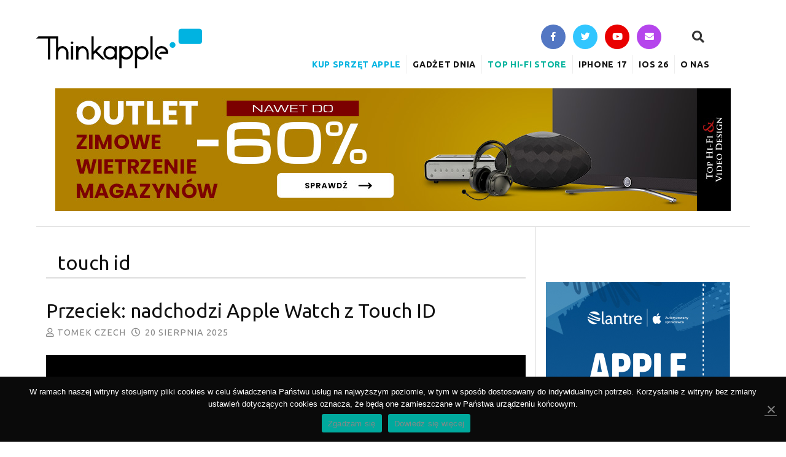

--- FILE ---
content_type: text/html; charset=UTF-8
request_url: https://thinkapple.pl/tag/touch-id/
body_size: 12081
content:
<!DOCTYPE html PUBLIC "-//W3C//DTD XHTML 1.0 Strict//EN" "http://www.w3.org/TR/xhtml1/DTD/xhtml1-strict.dtd">
<html xmlns="http://www.w3.org/1999/xhtml" lang="pl-PL">
<head profile="http://gmpg.org/xfn/11">
<meta http-equiv="Content-Type" content="text/html; charset=UTF-8" />
<title>touch id | ThinkApple</title>
<meta name="robots" content="noodp, noydir" />
<link rel="stylesheet" href="https://thinkapple.pl/wp-content/themes/thesis_181_ta/style.css" type="text/css" media="screen, projection" />
<link rel="stylesheet" href="https://thinkapple.pl/wp-content/themes/thesis_181_ta/custom/layout.css" type="text/css" media="screen, projection" />
<!--[if lte IE 8]><link rel="stylesheet" href="https://thinkapple.pl/wp-content/themes/thesis_181_ta/lib/css/ie.css" type="text/css" media="screen, projection" /><![endif]-->
<link rel="stylesheet" href="https://thinkapple.pl/wp-content/themes/thesis_181_ta/custom/custom.css" type="text/css" media="screen, projection" />
<link rel="stylesheet" href="https://thinkapple.pl/wp-content/themes/thesis_181_ta/lib/css/fontawesome-all.css" type="text/css" media="screen, projection" />
<link rel="shortcut icon" href="https://thinkapple.pl/wp-content/uploads/2013/01/thinkapple_favicon.png" />
<link rel="canonical" href="https://thinkapple.pl/tag/touch-id/" />
<link rel="alternate" type="application/rss+xml" title="ThinkApple RSS Feed" href="https://thinkapple.pl/feed/" />
<link rel="pingback" href="https://thinkapple.pl/xmlrpc.php" />
<link rel="EditURI" type="application/rsd+xml" title="RSD" href="https://thinkapple.pl/xmlrpc.php?rsd" />
<!-- convertiser-verification: 9c108580b7c26a175b0b19e574e60f64a49fda91 -->

<script src='https://www.google.com/recaptcha/api.js'></script>

<script>


$('.btn-search').click(function(){
  $('.searchbar').toggleClass('clicked');

  
  if($('.searchbar').hasClass('clicked')){
    $('.btn-extended').focus();
  }
  
});</script>

<!-- This site is optimized with the Yoast SEO plugin v12.2 - https://yoast.com/wordpress/plugins/seo/ -->
<meta name="robots" content="max-snippet:-1, max-image-preview:large, max-video-preview:-1"/>
<link rel="canonical" href="https://thinkapple.pl/tag/touch-id/" />
<link rel="next" href="https://thinkapple.pl/tag/touch-id/page/2/" />
<meta property="og:locale" content="pl_PL" />
<meta property="og:type" content="object" />
<meta property="og:title" content="touch id Archives - ThinkApple" />
<meta property="og:url" content="https://thinkapple.pl/tag/touch-id/" />
<meta property="og:site_name" content="ThinkApple" />
<meta name="twitter:card" content="summary_large_image" />
<meta name="twitter:title" content="touch id Archives - ThinkApple" />
<meta name="twitter:site" content="@thinkapple_pl" />
<script type='application/ld+json' class='yoast-schema-graph yoast-schema-graph--main'>{"@context":"https://schema.org","@graph":[{"@type":"WebSite","@id":"https://thinkapple.pl/#website","url":"https://thinkapple.pl/","name":"ThinkApple","potentialAction":{"@type":"SearchAction","target":"https://thinkapple.pl/?s={search_term_string}","query-input":"required name=search_term_string"}},{"@type":"CollectionPage","@id":"https://thinkapple.pl/tag/touch-id/#webpage","url":"https://thinkapple.pl/tag/touch-id/","inLanguage":"pl-PL","name":"touch id Archives - ThinkApple","isPartOf":{"@id":"https://thinkapple.pl/#website"}}]}</script>
<!-- / Yoast SEO plugin. -->

<link rel="amphtml" href="https://thinkapple.pl/tag/touch-id/amp/" /><meta name="generator" content="AMP for WP 1.0.72"/><link rel='dns-prefetch' href='//s.w.org' />
<link rel="alternate" type="application/rss+xml" title="ThinkApple &raquo; Kanał z wpisami otagowanymi jako touch id" href="https://thinkapple.pl/tag/touch-id/feed/" />
		<script type="text/javascript">
			window._wpemojiSettings = {"baseUrl":"https:\/\/s.w.org\/images\/core\/emoji\/11.2.0\/72x72\/","ext":".png","svgUrl":"https:\/\/s.w.org\/images\/core\/emoji\/11.2.0\/svg\/","svgExt":".svg","source":{"concatemoji":"https:\/\/thinkapple.pl\/wp-includes\/js\/wp-emoji-release.min.js?ver=5.1.19"}};
			!function(e,a,t){var n,r,o,i=a.createElement("canvas"),p=i.getContext&&i.getContext("2d");function s(e,t){var a=String.fromCharCode;p.clearRect(0,0,i.width,i.height),p.fillText(a.apply(this,e),0,0);e=i.toDataURL();return p.clearRect(0,0,i.width,i.height),p.fillText(a.apply(this,t),0,0),e===i.toDataURL()}function c(e){var t=a.createElement("script");t.src=e,t.defer=t.type="text/javascript",a.getElementsByTagName("head")[0].appendChild(t)}for(o=Array("flag","emoji"),t.supports={everything:!0,everythingExceptFlag:!0},r=0;r<o.length;r++)t.supports[o[r]]=function(e){if(!p||!p.fillText)return!1;switch(p.textBaseline="top",p.font="600 32px Arial",e){case"flag":return s([55356,56826,55356,56819],[55356,56826,8203,55356,56819])?!1:!s([55356,57332,56128,56423,56128,56418,56128,56421,56128,56430,56128,56423,56128,56447],[55356,57332,8203,56128,56423,8203,56128,56418,8203,56128,56421,8203,56128,56430,8203,56128,56423,8203,56128,56447]);case"emoji":return!s([55358,56760,9792,65039],[55358,56760,8203,9792,65039])}return!1}(o[r]),t.supports.everything=t.supports.everything&&t.supports[o[r]],"flag"!==o[r]&&(t.supports.everythingExceptFlag=t.supports.everythingExceptFlag&&t.supports[o[r]]);t.supports.everythingExceptFlag=t.supports.everythingExceptFlag&&!t.supports.flag,t.DOMReady=!1,t.readyCallback=function(){t.DOMReady=!0},t.supports.everything||(n=function(){t.readyCallback()},a.addEventListener?(a.addEventListener("DOMContentLoaded",n,!1),e.addEventListener("load",n,!1)):(e.attachEvent("onload",n),a.attachEvent("onreadystatechange",function(){"complete"===a.readyState&&t.readyCallback()})),(n=t.source||{}).concatemoji?c(n.concatemoji):n.wpemoji&&n.twemoji&&(c(n.twemoji),c(n.wpemoji)))}(window,document,window._wpemojiSettings);
		</script>
		<style type="text/css">
img.wp-smiley,
img.emoji {
	display: inline !important;
	border: none !important;
	box-shadow: none !important;
	height: 1em !important;
	width: 1em !important;
	margin: 0 .07em !important;
	vertical-align: -0.1em !important;
	background: none !important;
	padding: 0 !important;
}
</style>
	<link rel='stylesheet' id='wp-block-library-css'  href='https://thinkapple.pl/wp-includes/css/dist/block-library/style.min.css?ver=5.1.19' type='text/css' media='all' />
<link rel='stylesheet' id='cookie-notice-front-css'  href='https://thinkapple.pl/wp-content/plugins/cookie-notice/css/front.min.css?ver=5.1.19' type='text/css' media='all' />
<link rel='stylesheet' id='tablepress-default-css'  href='https://thinkapple.pl/wp-content/tablepress-combined.min.css?ver=14' type='text/css' media='all' />
<script type='text/javascript' src='https://thinkapple.pl/wp-includes/js/jquery/jquery.js?ver=1.12.4'></script>
<script type='text/javascript' src='https://thinkapple.pl/wp-includes/js/jquery/jquery-migrate.min.js?ver=1.4.1'></script>
<link rel='https://api.w.org/' href='https://thinkapple.pl/wp-json/' />

<!-- This site is using AdRotate v5.8.16 Professional to display their advertisements - https://ajdg.solutions/ -->
<!-- AdRotate CSS -->
<style type="text/css" media="screen">
	.g { margin:0px; padding:0px; overflow:hidden; line-height:1; zoom:1; }
	.g img { height:auto; }
	.g-col { position:relative; float:left; }
	.g-col:first-child { margin-left: 0; }
	.g-col:last-child { margin-right: 0; }
	.g-1 { margin:0px 0px 0px 0px; width:100%; max-width:300px; height:100%; max-height:600px; }
	.g-3 { margin:0px 0px 0px 0px; width:100%; max-width:300px; height:100%; max-height:600px; }
	.g-4 { margin:0px 0px 0px 0px; width:100%; max-width:300px; height:100%; max-height:600px; }
	.g-5 {  width:100%; max-width:600px;  height:100%; max-height:600px; margin: 0 auto; }
	.g-6 {  margin: 0 auto; }
	.g-7 {  margin: 0 auto; }
	.g-8 {  margin: 0 auto; }
	@media only screen and (max-width: 480px) {
		.g-col, .g-dyn, .g-single { width:100%; margin-left:0; margin-right:0; }
	}
</style>
<!-- /AdRotate CSS -->

<!-- Google tag (gtag.js) -->
<script async src="https://www.googletagmanager.com/gtag/js?id=G-T9PHGFW9P9"></script>
<script>
  window.dataLayer = window.dataLayer || [];
  function gtag(){dataLayer.push(arguments);}
  gtag('js', new Date());

  gtag('config', 'G-T9PHGFW9P9');
</script>      <meta name="onesignal" content="wordpress-plugin"/>
            <script>

      window.OneSignal = window.OneSignal || [];

      OneSignal.push( function() {
        OneSignal.SERVICE_WORKER_UPDATER_PATH = "OneSignalSDKUpdaterWorker.js.php";
        OneSignal.SERVICE_WORKER_PATH = "OneSignalSDKWorker.js.php";
        OneSignal.SERVICE_WORKER_PARAM = { scope: '/' };

        OneSignal.setDefaultNotificationUrl("https://thinkapple.pl");
        var oneSignal_options = {};
        window._oneSignalInitOptions = oneSignal_options;

        oneSignal_options['wordpress'] = true;
oneSignal_options['appId'] = 'fac45bcf-107b-49f9-90d9-acf094ed7c58';
oneSignal_options['welcomeNotification'] = { };
oneSignal_options['welcomeNotification']['title'] = "ThinkApple";
oneSignal_options['welcomeNotification']['message'] = "Dzięki za zapisanie się! Teraz będziesz otrzymywać najświeższe newsy w formie powiadomień!";
oneSignal_options['welcomeNotification']['url'] = "https://thinkapple.pl";
oneSignal_options['path'] = "https://thinkapple.pl/wp-content/plugins/onesignal-free-web-push-notifications/sdk_files/";
oneSignal_options['safari_web_id'] = "web.onesignal.auto.41aef4b6-51a4-4778-92bc-f3aa3e26acde";
oneSignal_options['promptOptions'] = { };
oneSignal_options['promptOptions']['actionMessage'] = 'chce pokazywać Ci powiadomienia:';
oneSignal_options['promptOptions']['exampleNotificationTitleDesktop'] = 'To jest przykładowe powiadomienie';
oneSignal_options['promptOptions']['exampleNotificationMessageDesktop'] = 'Powiadomienia będą się pojawiać na Twoim pulpicie';
oneSignal_options['promptOptions']['exampleNotificationTitleMobile'] = 'To jest przykładowe powiadomienie';
oneSignal_options['promptOptions']['exampleNotificationMessageMobile'] = 'Powiadomienia będą się pojawiać na Twoim urządzeniu';
oneSignal_options['promptOptions']['exampleNotificationCaption'] = '(możesz się wypisać kiedy chcesz)';
oneSignal_options['promptOptions']['acceptButtonText'] = 'KONTYNUUJ';
oneSignal_options['promptOptions']['cancelButtonText'] = 'NIE, DZIĘKUJĘ';
oneSignal_options['promptOptions']['siteName'] = 'https://thinkapple.pl';
oneSignal_options['promptOptions']['autoAcceptTitle'] = 'Kliknij &#039;Pozwalam&#039;';
oneSignal_options['notifyButton'] = { };
oneSignal_options['notifyButton']['enable'] = true;
oneSignal_options['notifyButton']['position'] = 'bottom-right';
oneSignal_options['notifyButton']['theme'] = 'inverse';
oneSignal_options['notifyButton']['size'] = 'large';
oneSignal_options['notifyButton']['displayPredicate'] = function() {
              return OneSignal.isPushNotificationsEnabled()
                      .then(function(isPushEnabled) {
                          return !isPushEnabled;
                      });
            };
oneSignal_options['notifyButton']['showCredit'] = false;
oneSignal_options['notifyButton']['text'] = {};
oneSignal_options['notifyButton']['text']['tip.state.unsubscribed'] = 'Zapisz się do powiadomień o nowych artykułach';
oneSignal_options['notifyButton']['text']['tip.state.subscribed'] = 'Zapisałeś się do powiadomień o nowych artykułach';
oneSignal_options['notifyButton']['text']['tip.state.blocked'] = 'Zablokowałeś powiadomienia';
oneSignal_options['notifyButton']['text']['message.action.subscribed'] = 'Dziękujemy za zapisanie się do powiadomień!';
oneSignal_options['notifyButton']['text']['message.action.resubscribed'] = 'Zapisz się do powiadomień o nowych artykułach';
oneSignal_options['notifyButton']['text']['message.action.unsubscribed'] = 'Już nie będziesz otrzymywać od nas powiadomień';
oneSignal_options['notifyButton']['text']['dialog.main.title'] = 'Zarządzaj powiadomieniami';
oneSignal_options['notifyButton']['text']['dialog.main.button.subscribe'] = 'ZAPISZ SIĘ';
oneSignal_options['notifyButton']['text']['dialog.main.button.unsubscribe'] = 'WYPISZ SIĘ';
oneSignal_options['notifyButton']['text']['dialog.blocked.title'] = 'Odblokuj powiadomienia';
oneSignal_options['notifyButton']['text']['dialog.blocked.message'] = 'Poniższe instrukcje pozwolą odblokować powiadomienia:';
oneSignal_options['notifyButton']['colors'] = {};
oneSignal_options['notifyButton']['colors']['circle.background'] = '#00b3e1';
oneSignal_options['notifyButton']['colors']['circle.foreground'] = 'white';
oneSignal_options['notifyButton']['colors']['badge.background'] = 'black';
oneSignal_options['notifyButton']['colors']['badge.foreground'] = 'white';
oneSignal_options['notifyButton']['colors']['badge.bordercolor'] = 'white';
oneSignal_options['notifyButton']['colors']['pulse.color'] = '#00b3e1';
oneSignal_options['notifyButton']['colors']['dialog.button.background'] = '#00b3e1';
oneSignal_options['notifyButton']['colors']['dialog.button.background.hovering'] = '#30bee2';
oneSignal_options['notifyButton']['colors']['dialog.button.background.active'] = '#0098bf';
oneSignal_options['notifyButton']['colors']['dialog.button.foreground'] = 'white';
                OneSignal.init(window._oneSignalInitOptions);
                      });

      function documentInitOneSignal() {
        var oneSignal_elements = document.getElementsByClassName("OneSignal-prompt");

        var oneSignalLinkClickHandler = function(event) { OneSignal.push(['registerForPushNotifications']); event.preventDefault(); };        for(var i = 0; i < oneSignal_elements.length; i++)
          oneSignal_elements[i].addEventListener('click', oneSignalLinkClickHandler, false);
      }

      if (document.readyState === 'complete') {
           documentInitOneSignal();
      }
      else {
           window.addEventListener("load", function(event){
               documentInitOneSignal();
          });
      }
    </script>
		<style type="text/css" id="wp-custom-css">
			@media(max-width: 768px){
.g{
	margin-bottom: 30px;
}
}		</style>
		<meta name="viewport" content="width=device-width, initial-scale=1.0"><link href="https://fonts.googleapis.com/css?family=Ubuntu:400,400i,700,700i" rel="stylesheet"></head>
<body data-rsssl=1 class="custom tag_touch-id">
<div id="container">
<div id="page">
	<div id="header">
		<p id='logo'><a href="https://thinkapple.pl">ThinkApple</a><div class='hamburger' id='hamb-mobile'><span></span><span></span><span></span></div></p>
<div class="menu-find-us-container"><div class="find-us-header desktop">
									<ul class="find-us-icons find-us-icons-header icon-circle list-unstyled list-inline inline">
										<li><a href="https://www.facebook.com/ThinkApplePL/" title="ThinkApple na Facbooku"><i class="fab fa-facebook-f find-us-icon fb" aria-hidden="true"></i></a></li>
                                        <li><a href="https://twitter.com/thinkapple_pl" title="ThinkApple na Twitterze"><i class="fab fa-twitter find-us-icon tt" aria-hidden="true"></i></a></li>
                                        <li><a href="https://www.youtube.com/channel/UC3HL-MzaXrqWcD6Ns3T4RyQ" title="ThinkApple na YouTube"><i class="fab fa-youtube find-us-icon yt" aria-hidden="true"></i></a></li>
                                        <li><a href="/kontakt/" title="Skontaktuj się z ThinkApple"><i class="fa fa-envelope find-us-icon ig" aria-hidden="true"></i></a></li>
                                    </ul><div class="searchbar inline">
	<form role="search" method="get" class="search-form search-form-top" action="https://thinkapple.pl/" target="_top">
			<label>
	<!--         <span class="screen-reader-text">Szukaj:</span> -->
			<i class="fa fa-search"></i>

	        <input type="search" class="btn-extended search-field"
	            placeholder="Szukaj ..."
	            value="" name="s"
	            title="Szukaj:">
	    </label>
	<!--
	    <input type="submit" class="search-submit"
	        value="Szukaj" />
	-->
	</form>
</div></div><div class="menu-menu-glowne-container"><ul id="menu-menu-glowne" class="menu"><div class="menu-find-us-container"><div class="find-us-header mobile">
									<ul class="find-us-icons find-us-icons-header icon-circle list-unstyled list-inline inline">
										<li><a href="https://www.facebook.com/ThinkApplePL/" title="ThinkApple na Facbooku"><i class="fab fa-facebook-f find-us-icon fb" aria-hidden="true"></i></a></li>
                                        <li><a href="https://twitter.com/thinkapple_pl" title="ThinkApple na Twitterze"><i class="fab fa-twitter find-us-icon tt" aria-hidden="true"></i></a></li>
                                        <li><a href="https://www.youtube.com/channel/UC3HL-MzaXrqWcD6Ns3T4RyQ" title="ThinkApple na YouTube"><i class="fab fa-youtube find-us-icon yt" aria-hidden="true"></i></a></li>
                                        <li><a href="/kontakt/" title="Skontaktuj się z ThinkApple"><i class="fa fa-envelope find-us-icon ig" aria-hidden="true"></i></a></li>
                                    </ul><div class="searchbar inline">
	<form role="search" method="get" class="search-form search-form-top" action="https://thinkapple.pl/" target="_top">
			<label>
	<!--         <span class="screen-reader-text">Szukaj:</span> -->
			<i class="fa fa-search"></i>

	        <input type="search" class="btn-extended search-field"
	            placeholder="Szukaj ..."
	            value="" name="s"
	            title="Szukaj:">
	    </label>
	<!--
	    <input type="submit" class="search-submit"
	        value="Szukaj" />
	-->
	</form>
</div></div><li id="menu-item-33522" class="menu-item menu-item-type-custom menu-item-object-custom menu-item-33522"><a href="https://www.amazon.pl/s?k=apple&#038;page=2&#038;__mk_pl_PL=%C3%85M%C3%85%C5%BD%C3%95%C3%91&#038;crid=1FLUSIZ90H8PQ&#038;qid=1662718993&#038;sprefix=apple%2Caps%2C405&#038;linkCode=ll2&#038;tag=apth-21&#038;linkId=2140cbf84962e7f1131fe5b5257c211b&#038;language=pl_PL&#038;ref_=as_li_ss_tl">Kup sprzęt Apple</a></li>
<li id="menu-item-47648" class="menu-item menu-item-type-custom menu-item-object-custom menu-item-47648"><a href="https://thinkapple.pl/tag/gadzet-dnia/">Gadżet Dnia</a></li>
<li id="menu-item-43843" class="menu-item menu-item-type-custom menu-item-object-custom menu-item-43843"><a href="https://www.tophifi.pl">Top Hi-Fi Store</a></li>
<li id="menu-item-32281" class="menu-item menu-item-type-custom menu-item-object-custom menu-item-32281"><a href="https://thinkapple.pl/tag/iphone-17/">iPhone 17</a></li>
<li id="menu-item-109918" class="menu-item menu-item-type-custom menu-item-object-custom menu-item-109918"><a href="https://thinkapple.pl/tag/ios-26/">iOS 26</a></li>
<li id="menu-item-4134" class="menu-item menu-item-type-custom menu-item-object-custom menu-item-has-children menu-item-4134"><a href="https://thinkapple.pl/o-nas/">O nas</a>
<ul class="sub-menu">
	<li id="menu-item-71976" class="menu-item menu-item-type-custom menu-item-object-custom menu-item-71976"><a href="https://thinkapple.pl/o-nas/">O ThinkApple</a></li>
	<li id="menu-item-36181" class="menu-item menu-item-type-custom menu-item-object-custom menu-item-36181"><a href="https://thinkapple.pl/kontakt/">Kontakt/Reklama</a></li>
	<li id="menu-item-36182" class="menu-item menu-item-type-post_type menu-item-object-page menu-item-36182"><a href="https://thinkapple.pl/cookies/">Polityka prywatności i cookies</a></li>
</ul>
</li>
</ul></div>
</div>
    <div class="clear"></div>

    <div id="header-banner-ad">

		            <a class="size-desktop" href="https://www.tophifi.pl/oferty-specjalne/outlet.html?utm_source=thinkapple&utm_medium=display&utm_campaign=260109-II&utm_content=baner-1100x200-zimowe-czyszczenie-magaznow&utm_term=thf" target="_blank">
                <img src="https://thinkapple.pl/wp-content/uploads/2016/09/1100x200-outlet.jpg">
            </a>
            <a class="size-mobile" href="https://www.tophifi.pl/oferty-specjalne/outlet.html?utm_source=thinkapple&utm_medium=display&utm_campaign=260109-II&utm_content=baner-550x250-zimowe-czyszczenie-magaznow&utm_term=thf" target="_blank">
                <img src="https://thinkapple.pl/wp-content/uploads/2016/09/550x250-outlet.jpg">
            </a>
		
    </div>

		</div>
	<div id="content_box">
		<div id="content" class="hfeed">

			<div id="archive_intro">
				<h1>touch id</h1>
			</div>
			<div class="post_box top post-109837 post type-post status-publish format-standard has-post-thumbnail hentry category-apple-watch-2 tag-iwatch tag-apple-watch-2025 tag-apple-watch-2026 tag-apple-watch-series-11 tag-apple-watch-skiers-12 tag-apple-watch-touch-id tag-apple-watch-ultra-3 tag-apple-watch-ultra-4 tag-apple-watch-z-touch-id tag-nowy-apple-watch tag-touch-id tag-touch-id-w-apple-watch" id="post-109837">
				<div class="headline_area">
					<h2 class="entry-title"><a href="https://thinkapple.pl/2025/08/20/przeciek-nadchodzi-apple-watch-z-touch-id/" rel="bookmark" title="Permanent link to Przeciek: nadchodzi Apple Watch z Touch ID">Przeciek: nadchodzi Apple Watch z Touch ID</a></h2>
					<p class="headline_meta"> <span class="author vcard"><i class="far fa-user" aria-hidden="true"></i> <a href="https://thinkapple.pl/author/tomek-czech/" class="url fn">Tomek Czech</a></span> &nbsp; <i class="far fa-clock" aria-hidden="true">&nbsp;&nbsp;</i><abbr class="published" title="2025-08-20">20 sierpnia 2025</abbr></p>

<!-- custom featured image  -->
        <a href="https://thinkapple.pl/2025/08/20/przeciek-nadchodzi-apple-watch-z-touch-id/" rel="bookmark" title="Permanent link to Przeciek: nadchodzi Apple Watch z Touch ID" class="featured_image"><img src="https://thinkapple.pl/wp-content/uploads/2025/08/apple-watch-touch-id-main.jpg"/></a>

	<!-- end custom featured image  -->
    
				</div>
				<div class="format_text entry-content">
<span class="entry-content"><p>Apple pracuje nad dużym hardware&#8217;owym ulepszeniem Apple Watcha i myśli o dodaniu do niego Touch ID &#8211; wynika z najnowszego przecieku.</p>
<p><a class="more-link" href="https://thinkapple.pl/2025/08/20/przeciek-nadchodzi-apple-watch-z-touch-id/">Czytaj dalej&#8230;</a></p>
</span><div class="hatom-extra" style="display:none;visibility:hidden;"><span class="entry-title">Przeciek: nadchodzi Apple Watch z Touch ID</span> was last modified: <span class="updated"> sierpień 20th, 2025</span> by <span class="author vcard"><span class="fn">Tomek Czech</span></span></div>				</div>
			</div>

<div class="g g-6"><div class="g-single a-25"><script async src="https://pagead2.googlesyndication.com/pagead/js/adsbygoogle.js"></script>
<!-- TA_300x600_2 -->
<ins class="adsbygoogle" style="display: block;" data-ad-client="ca-pub-8427800787649154" data-ad-slot="2831379422" data-ad-format="auto" data-full-width-responsive="true"></ins>
<script>
     (adsbygoogle = window.adsbygoogle || []).push({});
</script></div></div>			<div class="post_box post-103088 post type-post status-publish format-standard has-post-thumbnail hentry category-ipad tag-aktualizacja-akcesoriow tag-apple tag-ekran-11-cali tag-ekran-13-cali tag-ipad-2 tag-ipad-2025 tag-ipad-air-2025 tag-ipad-air-m2 tag-ipad-air-m3 tag-ipad-air-m4 tag-ipad-air-siodma-generacja tag-ipad-air-szosta-generacja tag-klawisze-funkcyjne tag-lcd-60hz tag-magic-keyboard tag-mark-gurman tag-nowy-ipad-air tag-premiera-2025 tag-procesor-m3 tag-touch-id tag-usb-c tag-wi-fi-7" id="post-103088">
				<div class="headline_area">
					<h2 class="entry-title"><a href="https://thinkapple.pl/2024/10/04/ipad-air-2025-podsumowanie-informacji/" rel="bookmark" title="Permanent link to iPad Air 2025: Podsumowanie informacji ">iPad Air 2025: Podsumowanie informacji </a></h2>
					<p class="headline_meta"> <span class="author vcard"><i class="far fa-user" aria-hidden="true"></i> <a href="https://thinkapple.pl/author/mateuszmajewski/" class="url fn">Mateusz Majewski</a></span> &nbsp; <i class="far fa-clock" aria-hidden="true">&nbsp;&nbsp;</i><abbr class="published" title="2024-10-04">4 października 2024</abbr></p>

<!-- custom featured image  -->
        <a href="https://thinkapple.pl/2024/10/04/ipad-air-2025-podsumowanie-informacji/" rel="bookmark" title="Permanent link to iPad Air 2025: Podsumowanie informacji " class="featured_image"><img src="https://thinkapple.pl/wp-content/uploads/2020/09/ipad-air-4.jpg"/></a>

	<!-- end custom featured image  -->
    
				</div>
				<div class="format_text entry-content">
<span class="entry-content"><p>Jeszcze niedawno <a href="https://thinkapple.pl/2024/09/26/iphone-se-4-cena-w-polsce/">pisaliśmy dla Was</a> o iPhonie SE 4 generacji, którego premiera przewidywana jest na początek 2025 roku. Informował o tym Mark Gurman, który uważa, że równocześnie z iPhone’em Apple zaprezentuje także nowego iPada Air.<span class="Apple-converted-space"> </span></p>
<h3><a class="more-link" href="https://thinkapple.pl/2024/10/04/ipad-air-2025-podsumowanie-informacji/">Czytaj dalej&#8230;</a></h3>
</span><div class="hatom-extra" style="display:none;visibility:hidden;"><span class="entry-title">iPad Air 2025: Podsumowanie informacji </span> was last modified: <span class="updated"> październik 5th, 2024</span> by <span class="author vcard"><span class="fn">Mateusz Majewski</span></span></div>				</div>
			</div>

<div class="g g-7"><div class="g-single a-23"><div id="AdTrackGenericInterscrollerDesktop"></div><script type="text/javascript" src="//delivery.r2b2.io/get/thinkapple.pl/generic/interscroller"></script></div></div>			<div class="post_box post-91980 post type-post status-publish format-standard has-post-thumbnail hentry category-iphone tag-apple-touch-id tag-czytnik-linii-papilarnych tag-face-id tag-face-id-pod-ekranem tag-iphone-15 tag-iphone-15-2023 tag-iphone-15-co-nowego tag-iphone-15-data-premiery tag-iphone-15-kiedy tag-iphone-15-kiedy-premiera tag-iphone-15-kiedy-w-polsce tag-iphone-15-nowe-funkcje tag-iphone-15-pro tag-iphone-15-pro-max tag-iphone-15-pro-touch-id tag-iphone-15-touch-id tag-iphone-15-ultra tag-iphone-15-z-touch-id tag-iphone-16-touch-id tag-iphone-touch-id tag-iphone-touch-id-pod-ekranem tag-iphone-z-touch-id-kiedy tag-nowy-iphone-2023 tag-skaner-linii-papilarnych tag-touch-id" id="post-91980">
				<div class="headline_area">
					<h2 class="entry-title"><a href="https://thinkapple.pl/2023/03/27/czy-iphone-15-bedzie-mial-touch-id/" rel="bookmark" title="Permanent link to Czy iPhone 15 będzie miał Touch ID?">Czy iPhone 15 będzie miał Touch ID?</a></h2>
					<p class="headline_meta"> <span class="author vcard"><i class="far fa-user" aria-hidden="true"></i> <a href="https://thinkapple.pl/author/tomek-czech/" class="url fn">Tomek Czech</a></span> &nbsp; <i class="far fa-clock" aria-hidden="true">&nbsp;&nbsp;</i><abbr class="published" title="2023-03-27">27 marca 2023</abbr></p>

<!-- custom featured image  -->
        <a href="https://thinkapple.pl/2023/03/27/czy-iphone-15-bedzie-mial-touch-id/" rel="bookmark" title="Permanent link to Czy iPhone 15 będzie miał Touch ID?" class="featured_image"><img src="https://thinkapple.pl/wp-content/uploads/2020/10/iphone-13-touch-id.jpg"/></a>

	<!-- end custom featured image  -->
    
				</div>
				<div class="format_text entry-content">
<span class="entry-content"><p>W ostatnim czasie, za sprawą kilku przecieków, wrócił temat Touch ID w iPhonie. Na kilku <a href="https://www.laptopmag.com/news/iphone-15-pro-could-be-getting-under-display-touch-id-apple-just-got-the-patent-for-it">blogach</a> i <a href="https://www.youtube.com/watch?v=T-WsTQANQ88">kanałach YouTube</a> spekulowano, że czytnik linii papilarnych pojawi się w <a href="https://thinkapple.pl/tag/iphone-15/">iPhonie 15</a>. Dlatego wielu użytkowników zastanawia się, czy rzeczywiście tegoroczne flagowce Apple, zwłaszcza modele &#8220;pro&#8221;, będą wyposażone w Touch ID.</p>
<p><a class="more-link" href="https://thinkapple.pl/2023/03/27/czy-iphone-15-bedzie-mial-touch-id/">Czytaj dalej&#8230;</a></p>
</span><div class="hatom-extra" style="display:none;visibility:hidden;"><span class="entry-title">Czy iPhone 15 będzie miał Touch ID?</span> was last modified: <span class="updated"> marzec 27th, 2023</span> by <span class="author vcard"><span class="fn">Tomek Czech</span></span></div>				</div>
			</div>

<div class="g g-8"><div class="g-single a-27"><script async src="https://pagead2.googlesyndication.com/pagead/js/adsbygoogle.js"></script>
<!-- TA_300x600_2 -->
<ins class="adsbygoogle" style="display: block;" data-ad-client="ca-pub-8427800787649154" data-ad-slot="2831379422" data-ad-format="auto" data-full-width-responsive="true"></ins>
<script>
     (adsbygoogle = window.adsbygoogle || []).push({});
</script></div></div>			<div class="post_box post-91539 post type-post status-publish format-standard has-post-thumbnail hentry category-iphone tag-apple-touch-id tag-czytnik-linii-papilarnych tag-face-id tag-face-id-pod-ekranem tag-iphone-15-touch-id tag-iphone-16-touch-id tag-iphone-touch-id-pod-ekranem tag-iphone-z-touch-id-kiedy tag-skaner-linii-papilarnych tag-touch-id" id="post-91539">
				<div class="headline_area">
					<h2 class="entry-title"><a href="https://thinkapple.pl/2023/03/09/iphone-z-touch-id-pod-ekranem-informacje/" rel="bookmark" title="Permanent link to A jednak! Będzie iPhone z Touch ID pod ekranem &#8211; twierdzi wiarygodne źródło">A jednak! Będzie iPhone z Touch ID pod ekranem &#8211; twierdzi wiarygodne źródło</a></h2>
					<p class="headline_meta"> <span class="author vcard"><i class="far fa-user" aria-hidden="true"></i> <a href="https://thinkapple.pl/author/tomek-czech/" class="url fn">Tomek Czech</a></span> &nbsp; <i class="far fa-clock" aria-hidden="true">&nbsp;&nbsp;</i><abbr class="published" title="2023-03-09">9 marca 2023</abbr></p>

<!-- custom featured image  -->
        <a href="https://thinkapple.pl/2023/03/09/iphone-z-touch-id-pod-ekranem-informacje/" rel="bookmark" title="Permanent link to A jednak! Będzie iPhone z Touch ID pod ekranem &#8211; twierdzi wiarygodne źródło" class="featured_image"><img src="https://thinkapple.pl/wp-content/uploads/2022/02/92FF7263-2B09-4FA7-868B-688E0C7C6DEA.jpeg"/></a>

	<!-- end custom featured image  -->
    
				</div>
				<div class="format_text entry-content">
<span class="entry-content"><p>W ostatnich latach wiele spekulowało się na temat tego, czy Touch ID powróci do iPhone’a, w formie skanera linii papilarnych umieszczonego pod wyświetlaczem. Wydawało się, że Apple mogło zrezygnować z tego pomysłu. Jednak z najnowszego przecieku wynika, że Touch ID jednak znowu pojawi się w iPhonie.</p>
<p><a class="more-link" href="https://thinkapple.pl/2023/03/09/iphone-z-touch-id-pod-ekranem-informacje/">Czytaj dalej&#8230;</a></p>
</span><div class="hatom-extra" style="display:none;visibility:hidden;"><span class="entry-title">A jednak! Będzie iPhone z Touch ID pod ekranem &#8211; twierdzi wiarygodne źródło</span> was last modified: <span class="updated"> marzec 9th, 2023</span> by <span class="author vcard"><span class="fn">Tomek Czech</span></span></div>				</div>
			</div>

<div class="g g-9"><div class="g-single a-26"><script async src="https://pagead2.googlesyndication.com/pagead/js/adsbygoogle.js"></script>
<!-- TA_300x600_2 -->
<ins class="adsbygoogle" style="display: block;" data-ad-client="ca-pub-8427800787649154" data-ad-slot="2831379422" data-ad-format="auto" data-full-width-responsive="true"></ins>
<script>
     (adsbygoogle = window.adsbygoogle || []).push({});
</script></div></div>			<div class="post_box post-85595 post type-post status-publish format-standard has-post-thumbnail hentry category-iphone category-wiadomosci tag-ios tag-iphone-2 tag-iphone-15-touch-id tag-iphone-touch-id tag-mark-gurman tag-skaner-linii-papilarnych tag-touch-id tag-touch-id-iphone tag-touch-id-pod-ekranem tag-touch-id-powrot" id="post-85595">
				<div class="headline_area">
					<h2 class="entry-title"><a href="https://thinkapple.pl/2022/10/03/touch-id-iphone-15-iphone-se-4/" rel="bookmark" title="Permanent link to Czy Touch ID wróci do iPhone&#8217;a?">Czy Touch ID wróci do iPhone&#8217;a?</a></h2>
					<p class="headline_meta"> <span class="author vcard"><i class="far fa-user" aria-hidden="true"></i> <a href="https://thinkapple.pl/author/lukaszb/" class="url fn">Łukasz Bernaczyk</a></span> &nbsp; <i class="far fa-clock" aria-hidden="true">&nbsp;&nbsp;</i><abbr class="published" title="2022-10-03">3 października 2022</abbr></p>

<!-- custom featured image  -->
        <a href="https://thinkapple.pl/2022/10/03/touch-id-iphone-15-iphone-se-4/" rel="bookmark" title="Permanent link to Czy Touch ID wróci do iPhone&#8217;a?" class="featured_image"><img src="https://thinkapple.pl/wp-content/uploads/2020/10/iphone-13-touch-id.jpg"/></a>

	<!-- end custom featured image  -->
    
				</div>
				<div class="format_text entry-content">
<span class="entry-content"><p>W ostatnich latach wiele mówiło się o tym, że skaner linii papilarnych Touch ID powróci do iPhone&#8217;a i najprawdopodobniej zostanie umieszczony pod wyświetlaczem. Mark Gurman z Bloomberga dementuje te pogłoski i twierdzi, że Touch ID nie wróci już do topowych smartfonów Apple. Być może jednak znajdzie się w budżetowym modelu SE.</p>
<p><a class="more-link" href="https://thinkapple.pl/2022/10/03/touch-id-iphone-15-iphone-se-4/">Czytaj dalej&#8230;</a></p>
</span><div class="hatom-extra" style="display:none;visibility:hidden;"><span class="entry-title">Czy Touch ID wróci do iPhone&#8217;a?</span> was last modified: <span class="updated"> październik 3rd, 2022</span> by <span class="author vcard"><span class="fn">Łukasz Bernaczyk</span></span></div>				</div>
			</div>

<div class="g g-10"><div class="g-single a-23"><div id="AdTrackGenericInterscrollerDesktop"></div><script type="text/javascript" src="//delivery.r2b2.io/get/thinkapple.pl/generic/interscroller"></script></div></div>			<div class="post_box post-84250 post type-post status-publish format-standard has-post-thumbnail hentry category-iphone category-wiadomosci tag-budzetowy-iphone tag-face-id tag-iphone-2023 tag-iphone-se tag-iphone-se-2023 tag-iphone-se-4 tag-iphone-se-4-gen tag-jon-prosser tag-notch tag-nowy-iphone-se tag-touch-id" id="post-84250">
				<div class="headline_area">
					<h2 class="entry-title"><a href="https://thinkapple.pl/2022/08/31/iphone-se-4-gen-2023/" rel="bookmark" title="Permanent link to Koniec tradycyjnego dizajnu iPhone&#8217;a &#8211; model SE 4 wreszcie z ekranem edge-to-edge">Koniec tradycyjnego dizajnu iPhone&#8217;a &#8211; model SE 4 wreszcie z ekranem edge-to-edge</a></h2>
					<p class="headline_meta"> <span class="author vcard"><i class="far fa-user" aria-hidden="true"></i> <a href="https://thinkapple.pl/author/lukaszb/" class="url fn">Łukasz Bernaczyk</a></span> &nbsp; <i class="far fa-clock" aria-hidden="true">&nbsp;&nbsp;</i><abbr class="published" title="2022-08-31">31 sierpnia 2022</abbr></p>

<!-- custom featured image  -->
        <a href="https://thinkapple.pl/2022/08/31/iphone-se-4-gen-2023/" rel="bookmark" title="Permanent link to Koniec tradycyjnego dizajnu iPhone&#8217;a &#8211; model SE 4 wreszcie z ekranem edge-to-edge" class="featured_image"><img src="https://thinkapple.pl/wp-content/uploads/2018/09/iphone-xr-2018.jpg"/></a>

	<!-- end custom featured image  -->
    
				</div>
				<div class="format_text entry-content">
<span class="entry-content"><p>Wygląda na to, że w pierwszej połowie przyszłego roku nastąpi przełomowy moment w historii iPhone&#8217;a: ostatni smartfon Apple z &#8220;klasycznym&#8221; starym wzornictwem i fizycznym przyciskiem Home &#8211; iPhone SE 3, zostanie zastąpiony przez <a href="https://thinkapple.pl/tag/iphone-se-4/">model 4. generacji</a> z Face ID i ekranem <em>edge-to-edge</em> z <em>notchem</em>, bliźniaczo podobnym do iPhone&#8217;a XR.</p>
<p><a class="more-link" href="https://thinkapple.pl/2022/08/31/iphone-se-4-gen-2023/">Czytaj dalej&#8230;</a></p>
</span><div class="hatom-extra" style="display:none;visibility:hidden;"><span class="entry-title">Koniec tradycyjnego dizajnu iPhone&#8217;a &#8211; model SE 4 wreszcie z ekranem edge-to-edge</span> was last modified: <span class="updated"> wrzesień 4th, 2022</span> by <span class="author vcard"><span class="fn">Łukasz Bernaczyk</span></span></div>				</div>
			</div>

<!-- Brak banerów, są wyłączone lub brak ich tej lokalizacji! -->			<div class="post_box post-82566 post type-post status-publish format-standard has-post-thumbnail hentry category-apple-watch-2 category-wiadomosci tag-iwatch tag-apple-watch-2022 tag-apple-watch-8 tag-apple-watch-series-8 tag-apple-watch-skaner-linii-papilarnych tag-apple-watch-z-touch-id tag-biometria tag-nowy-apple-watch tag-patent tag-skaner-linii-papilarnych tag-touch-id" id="post-82566">
				<div class="headline_area">
					<h2 class="entry-title"><a href="https://thinkapple.pl/2022/07/15/apple-watch-z-touch-id-w-przycisku-bocnzym/" rel="bookmark" title="Permanent link to Apple Watch z Touch ID &#8211; skaner linii papilarnych może w końcu trafić do zegarka Apple">Apple Watch z Touch ID &#8211; skaner linii papilarnych może w końcu trafić do zegarka Apple</a></h2>
					<p class="headline_meta"> <span class="author vcard"><i class="far fa-user" aria-hidden="true"></i> <a href="https://thinkapple.pl/author/lukaszb/" class="url fn">Łukasz Bernaczyk</a></span> &nbsp; <i class="far fa-clock" aria-hidden="true">&nbsp;&nbsp;</i><abbr class="published" title="2022-07-15">15 lipca 2022</abbr></p>

<!-- custom featured image  -->
        <a href="https://thinkapple.pl/2022/07/15/apple-watch-z-touch-id-w-przycisku-bocnzym/" rel="bookmark" title="Permanent link to Apple Watch z Touch ID &#8211; skaner linii papilarnych może w końcu trafić do zegarka Apple" class="featured_image"><img src="https://thinkapple.pl/wp-content/uploads/2022/07/628F645C-0EA3-4962-A9FF-E1B50C1A8F3D.jpeg"/></a>

	<!-- end custom featured image  -->
    
				</div>
				<div class="format_text entry-content">
<span class="entry-content"><p>W ubiegłym tygodniu Apple otrzymało aż 53 nowe patenty. Najciekawszym z nich jest skaner linii papilarnych umieszczony w przycisku bocznym zegarka. Od wielu lat mówi się o Touch ID w Apple Watchu i być może wizja ta w końcu stanie się rzeczywistością.</p>
<p><a class="more-link" href="https://thinkapple.pl/2022/07/15/apple-watch-z-touch-id-w-przycisku-bocnzym/">Czytaj dalej&#8230;</a></p>
</span><div class="hatom-extra" style="display:none;visibility:hidden;"><span class="entry-title">Apple Watch z Touch ID &#8211; skaner linii papilarnych może w końcu trafić do zegarka Apple</span> was last modified: <span class="updated"> lipiec 15th, 2022</span> by <span class="author vcard"><span class="fn">Łukasz Bernaczyk</span></span></div>				</div>
			</div>

<div class="g g-12"><div class="g-single a-24"><script async src="https://pagead2.googlesyndication.com/pagead/js/adsbygoogle.js"></script>
<!-- TA_300x600_2 -->
<ins class="adsbygoogle" style="display: block;" data-ad-client="ca-pub-8427800787649154" data-ad-slot="2831379422" data-ad-format="auto" data-full-width-responsive="true"></ins>
<script>
     (adsbygoogle = window.adsbygoogle || []).push({});
</script></div></div>			<div class="post_box post-77750 post type-post status-publish format-standard has-post-thumbnail hentry category-iphone tag-apple-touch-id tag-czytnik-linii-papilarnych tag-face-id tag-face-id-pod-ekranem tag-iphone-14 tag-iphone-14-touch-id tag-iphone-15 tag-iphone-touch-id-pod-ekranem tag-iphone-z-touch-id-kiedy tag-skaner-linii-papilarnych tag-touch-id tag-touch-id-iphone-14-pro" id="post-77750">
				<div class="headline_area">
					<h2 class="entry-title"><a href="https://thinkapple.pl/2022/02/22/iphone-14-touch-id-pod-ekranem-iphone/" rel="bookmark" title="Permanent link to Raport: Touch ID nie wróci do iPhone’a &#8211; pod ekran trafi Face ID">Raport: Touch ID nie wróci do iPhone’a &#8211; pod ekran trafi Face ID</a></h2>
					<p class="headline_meta"> <span class="author vcard"><i class="far fa-user" aria-hidden="true"></i> <a href="https://thinkapple.pl/author/tomek-czech/" class="url fn">Tomek Czech</a></span> &nbsp; <i class="far fa-clock" aria-hidden="true">&nbsp;&nbsp;</i><abbr class="published" title="2022-02-22">22 lutego 2022</abbr></p>

<!-- custom featured image  -->
        <a href="https://thinkapple.pl/2022/02/22/iphone-14-touch-id-pod-ekranem-iphone/" rel="bookmark" title="Permanent link to Raport: Touch ID nie wróci do iPhone’a &#8211; pod ekran trafi Face ID" class="featured_image"><img src="https://thinkapple.pl/wp-content/uploads/2022/02/92FF7263-2B09-4FA7-868B-688E0C7C6DEA.jpeg"/></a>

	<!-- end custom featured image  -->
    
				</div>
				<div class="format_text entry-content">
<span class="entry-content"><p>Apple porzuciło prace nad <a href="https://thinkapple.pl/tag/touch-id/">Touch ID</a> umieszczonym pod ekranem iPhone’a &#8211; wynika z najnowszego przecieku na temat <a href="https://thinkapple.pl/tag/iphone-14/">iPhone’a 14</a>, o którym pisze iDropNews. Wynika z niego, że Apple postawiło w 100% na <a href="https://thinkapple.pl/tag/face-id/">Face ID</a>.</p>
<p><a class="more-link" href="https://thinkapple.pl/2022/02/22/iphone-14-touch-id-pod-ekranem-iphone/">Czytaj dalej&#8230;</a></p>
</span><div class="hatom-extra" style="display:none;visibility:hidden;"><span class="entry-title">Raport: Touch ID nie wróci do iPhone’a &#8211; pod ekran trafi Face ID</span> was last modified: <span class="updated"> luty 22nd, 2022</span> by <span class="author vcard"><span class="fn">Tomek Czech</span></span></div>				</div>
			</div>

<!-- Brak banerów, są wyłączone lub brak ich tej lokalizacji! -->			<div class="post_box post-77324 post type-post status-publish format-standard has-post-thumbnail hentry category-airpods category-akcesoria category-wiadomosci tag-airpods tag-airpods-2022 tag-airpods-biometria tag-airpods-ear-id tag-biometria tag-ear-id tag-earid tag-face-id tag-nowe-airpods tag-patent tag-sluchawki tag-sound-id tag-touch-id tag-weryfikacja-uzytkownika" id="post-77324">
				<div class="headline_area">
					<h2 class="entry-title"><a href="https://thinkapple.pl/2022/02/04/apple-ear-id-nowe-airpods-biometria/" rel="bookmark" title="Permanent link to Po Touch ID i Face ID czas na Ear ID? Nowe AirPodsy mogą posiadać funkcję biometrycznej weryfikacji użytkownika">Po Touch ID i Face ID czas na Ear ID? Nowe AirPodsy mogą posiadać funkcję biometrycznej weryfikacji użytkownika</a></h2>
					<p class="headline_meta"> <span class="author vcard"><i class="far fa-user" aria-hidden="true"></i> <a href="https://thinkapple.pl/author/lukaszb/" class="url fn">Łukasz Bernaczyk</a></span> &nbsp; <i class="far fa-clock" aria-hidden="true">&nbsp;&nbsp;</i><abbr class="published" title="2022-02-04">4 lutego 2022</abbr></p>

<!-- custom featured image  -->
        <a href="https://thinkapple.pl/2022/02/04/apple-ear-id-nowe-airpods-biometria/" rel="bookmark" title="Permanent link to Po Touch ID i Face ID czas na Ear ID? Nowe AirPodsy mogą posiadać funkcję biometrycznej weryfikacji użytkownika" class="featured_image"><img src="https://thinkapple.pl/wp-content/uploads/2016/12/airpods-wireless_large.jpg"/></a>

	<!-- end custom featured image  -->
    
				</div>
				<div class="format_text entry-content">
<span class="entry-content"><p>Najnowsze wnioski patentowe Apple wskazują na to, że firma z Cupertino pracuje nad wyposażeniem swoich słuchawek AirPods w funkcję rozpoznawania użytkownika. Na przykład po to, by ograniczyć nieupoważnionym osobom możliwość sterownia poprzez AirPodsy iPhonem czy iPadem.</p>
<p><a class="more-link" href="https://thinkapple.pl/2022/02/04/apple-ear-id-nowe-airpods-biometria/">Czytaj dalej&#8230;</a></p>
</span><div class="hatom-extra" style="display:none;visibility:hidden;"><span class="entry-title">Po Touch ID i Face ID czas na Ear ID? Nowe AirPodsy mogą posiadać funkcję biometrycznej weryfikacji użytkownika</span> was last modified: <span class="updated"> luty 4th, 2022</span> by <span class="author vcard"><span class="fn">Łukasz Bernaczyk</span></span></div>				</div>
			</div>

<!-- Brak banerów, są wyłączone lub brak ich tej lokalizacji! -->			<div class="post_box post-76706 post type-post status-publish format-standard has-post-thumbnail hentry category-iphone tag-iphone-2 tag-iphone-14 tag-iphone-14-czytnik-linii-papilarnych tag-iphone-14-kiedy-premiera tag-iphone-14-nowe-funkcje tag-iphone-14-touch-id tag-iphone-14-touch-id-pod-ekranem tag-touch-id tag-touch-id-iphone-14" id="post-76706">
				<div class="headline_area">
					<h2 class="entry-title"><a href="https://thinkapple.pl/2022/01/13/iphone-14-czy-bedzie-mial-touch-id/" rel="bookmark" title="Permanent link to Raport: iPhone 14 jednak bez kluczowej nowości, na którą czeka wielu użytkowników">Raport: iPhone 14 jednak bez kluczowej nowości, na którą czeka wielu użytkowników</a></h2>
					<p class="headline_meta"> <span class="author vcard"><i class="far fa-user" aria-hidden="true"></i> <a href="https://thinkapple.pl/author/tomek-czech/" class="url fn">Tomek Czech</a></span> &nbsp; <i class="far fa-clock" aria-hidden="true">&nbsp;&nbsp;</i><abbr class="published" title="2022-01-13">13 stycznia 2022</abbr></p>

<!-- custom featured image  -->
        <a href="https://thinkapple.pl/2022/01/13/iphone-14-czy-bedzie-mial-touch-id/" rel="bookmark" title="Permanent link to Raport: iPhone 14 jednak bez kluczowej nowości, na którą czeka wielu użytkowników" class="featured_image"><img src="https://thinkapple.pl/wp-content/uploads/2020/10/iphone-13-touch-id.jpg"/></a>

	<!-- end custom featured image  -->
    
				</div>
				<div class="format_text entry-content">
<span class="entry-content"><p>Trzy lata temu pojawiły się pierwsze informacje o powrocie <a href="https://thinkapple.pl/tag/touch-id/">Touch ID</a> do flagowych iPhone’ów. Najbardziej prawdopodobny scenariusz był taki, że stanie się to w 2022 r. Najnowsze doniesienia wskazują jednak, że <a href="https://thinkapple.pl/tag/iphone-14/">iPhone 14</a> nie będzie wyposażony w ukryty pod ekranem skaner linii papilarnych.</p>
<p><a class="more-link" href="https://thinkapple.pl/2022/01/13/iphone-14-czy-bedzie-mial-touch-id/">Czytaj dalej&#8230;</a></p>
</span><div class="hatom-extra" style="display:none;visibility:hidden;"><span class="entry-title">Raport: iPhone 14 jednak bez kluczowej nowości, na którą czeka wielu użytkowników</span> was last modified: <span class="updated"> styczeń 13th, 2022</span> by <span class="author vcard"><span class="fn">Tomek Czech</span></span></div>				</div>
			</div>

<!-- Brak banerów, są wyłączone lub brak ich tej lokalizacji! -->		</div>

		<div id="sidebars">
			<div id="sidebar_1" class="sidebar">
				<ul class="sidebar_list">
<li class="widget jgcixihgsq" id="jgcixihgsq-3"><div class="g g-1"><div class="g-dyn a-21 c-1"><div id="AdTrackGeneric300x600Desktop"></div>
<script type="text/javascript" src="//delivery.r2b2.io/get/thinkapple.pl/generic/300x600"></script></div></div></li><li class="widget jgcixihgsq" id="jgcixihgsq-2"><div class="g g-4"><div class="g-dyn a-14 c-1"><a class="gofollow" data-track="MTQsNCwxLDYw" href="https://lantre.pl/apple-winter-sale?utm_source=thinkapple&utm_medium=banner&utm_campaign=ID0252202601" rel="nofollow"><img src="https://thinkapple.pl/wp-content/uploads/2016/09/300x600-thinkapple-Lantre-Winter-Sale-16-12-2025.jpg" /></a></div></div></li><li class="widget widget_text" id="text-9">			<div class="textwidget"><div id="AdTrackGeneric300x600Desktop"></div>
<p><script type="text/javascript" src="//delivery.r2b2.io/get/thinkapple.pl/generic/300x600"></script></p>
</div>
		</li><li class="widget widget_text" id="text-6">			<div class="textwidget"><script async src="https://pagead2.googlesyndication.com/pagead/js/adsbygoogle.js"></script>
<!-- TA_336x280 -->
<ins class="adsbygoogle"
     style="display:block"
     data-ad-client="ca-pub-8427800787649154"
     data-ad-slot="5813479027"
     data-ad-format="auto"
     data-full-width-responsive="true"></ins>
<script>
     (adsbygoogle = window.adsbygoogle || []).push({});
</script></div>
		</li><li class="widget widget_text" id="text-8">			<div class="textwidget"><p><script async src="https://pagead2.googlesyndication.com/pagead/js/adsbygoogle.js"></script><br />
<!-- TA_300x600_2 --><br />
<ins class="adsbygoogle"
     style="display:block"
     data-ad-client="ca-pub-8427800787649154"
     data-ad-slot="2831379422"
     data-ad-format="auto"
     data-full-width-responsive="true"></ins><br />
<script>
     (adsbygoogle = window.adsbygoogle || []).push({});
</script></p>
</div>
		</li><li class="widget widget_media_image" id="media_image-3"><a href="https://www.facebook.com/groups/239119456807527/"><img width="300" height="169" src="https://thinkapple.pl/wp-content/uploads/2018/08/cykl_ta_homekit_final_fb-300x169.jpg" class="image wp-image-36877  attachment-medium size-medium" alt="" style="max-width: 100%; height: auto;" srcset="https://thinkapple.pl/wp-content/uploads/2018/08/cykl_ta_homekit_final_fb-300x169.jpg 300w, https://thinkapple.pl/wp-content/uploads/2018/08/cykl_ta_homekit_final_fb-768x432.jpg 768w, https://thinkapple.pl/wp-content/uploads/2018/08/cykl_ta_homekit_final_fb.jpg 1000w" sizes="(max-width: 300px) 100vw, 300px" /></a></li>				</ul>
			</div>
		</div>
	</div>
			<div class="prev_next">
				<p class="previous"><a href="https://thinkapple.pl/tag/touch-id/page/2/" >&larr; Starsze wpisy</a></p>
			</div>

	<div id="footer">
<script type="text/javascript" src="//delivery.r2b2.io/get/thinkapple.pl/generic/fixed"></script><script type='text/javascript'>
/* <![CDATA[ */
var impression_object = {"ajax_url":"https:\/\/thinkapple.pl\/wp-admin\/admin-ajax.php"};
/* ]]> */
</script>
<script type='text/javascript' src='https://thinkapple.pl/wp-content/plugins/adrotate-pro/library/jquery.adrotate.dyngroup.js'></script>
<script type='text/javascript'>
/* <![CDATA[ */
var click_object = {"ajax_url":"https:\/\/thinkapple.pl\/wp-admin\/admin-ajax.php"};
/* ]]> */
</script>
<script type='text/javascript' src='https://thinkapple.pl/wp-content/plugins/adrotate-pro/library/jquery.adrotate.clicktracker.js'></script>
<script type='text/javascript'>
/* <![CDATA[ */
var cnArgs = {"ajaxUrl":"https:\/\/thinkapple.pl\/wp-admin\/admin-ajax.php","nonce":"bcab6ad4ee","hideEffect":"fade","position":"bottom","onScroll":"0","onScrollOffset":"100","onClick":"0","cookieName":"cookie_notice_accepted","cookieTime":"7862400","cookieTimeRejected":"2592000","cookiePath":"\/","cookieDomain":"","redirection":"0","cache":"1","refuse":"0","revokeCookies":"0","revokeCookiesOpt":"automatic","secure":"1","coronabarActive":"0"};
/* ]]> */
</script>
<script type='text/javascript' src='https://thinkapple.pl/wp-content/plugins/cookie-notice/js/front.min.js?ver=1.3.2'></script>
<script type='text/javascript'>
/* <![CDATA[ */
var countVars = {"disqusShortname":"thinkapple"};
/* ]]> */
</script>
<script type='text/javascript' src='https://thinkapple.pl/wp-content/plugins/disqus-comment-system/public/js/comment_count.js?ver=3.0.17'></script>
<script type='text/javascript' src='https://thinkapple.pl/wp-includes/js/wp-embed.min.js?ver=5.1.19'></script>
<script type='text/javascript' src='https://cdn.onesignal.com/sdks/OneSignalSDK.js?ver=5.1.19' async='async'></script>
<!-- AdRotate JS -->
<script type="text/javascript">
jQuery(document).ready(function(){if(jQuery.fn.gslider) {
	jQuery('.g-1').gslider({groupid:1,speed:5000,repeat_impressions:'Y'});
	jQuery('.g-3').gslider({groupid:3,speed:6000,repeat_impressions:'Y'});
	jQuery('.g-4').gslider({groupid:4,speed:5000,repeat_impressions:'Y'});
	jQuery('.g-5').gslider({groupid:5,speed:4000,repeat_impressions:'Y'});
}});
</script>
<!-- /AdRotate JS -->


		<!-- Cookie Notice plugin v1.3.2 by Digital Factory https://dfactory.eu/ -->
		<div id="cookie-notice" role="banner" class="cookie-notice-hidden cookie-revoke-hidden cn-position-bottom" aria-label="Informacja o ciasteczkach" style="background-color: rgba(10,10,10,1);"><div class="cookie-notice-container" style="color: #fff;"><span id="cn-notice-text" class="cn-text-container">W ramach naszej witryny stosujemy pliki cookies w celu świadczenia Państwu usług na
najwyższym poziomie, w tym w sposób dostosowany do indywidualnych potrzeb.
Korzystanie z witryny bez zmiany ustawień dotyczących cookies oznacza, że będą one
zamieszczane w Państwa urządzeniu końcowym.</span><span id="cn-notice-buttons" class="cn-buttons-container"><a href="#" id="cn-accept-cookie" data-cookie-set="accept" class="cn-set-cookie cn-button bootstrap button" aria-label="Zgadzam się">Zgadzam się</a><a href="https://thinkapple.pl/cookies/" target="_blank" id="cn-more-info" class="cn-more-info cn-button bootstrap button" aria-label="Dowiedz się więcej">Dowiedz się więcej</a></span><a href="javascript:void(0);" id="cn-close-notice" data-cookie-set="accept" class="cn-close-icon" aria-label="Zgadzam się"></a></div>
			
		</div>
		<!-- / Cookie Notice plugin -->	</div>
</div>
</div>
<!--[if lte IE 8]>
<div id="ie_clear"></div>
<![endif]-->
<script src="https://thinkapple.pl/testenv/wp-content/themes/thesis_181/lib/scripts/mobile-menu.js"></script>
<script type="text/javascript">

  var _gaq = _gaq || [];
  _gaq.push(['_setAccount', 'UA-34721751-1']);
  _gaq.push(['_trackPageview']);

  (function() {
    var ga = document.createElement('script'); ga.type = 'text/javascript'; ga.async = true;
    ga.src = ('https:' == document.location.protocol ? 'https://ssl' : 'http://www') + '.google-analytics.com/ga.js';
    var s = document.getElementsByTagName('script')[0]; s.parentNode.insertBefore(ga, s);
  })();

</script>

<script type="text/javascript">
  window.___gcfg = {lang: 'pl'};

  (function() {
    var po = document.createElement('script'); po.type = 'text/javascript'; po.async = true;
    po.src = 'https://apis.google.com/js/plusone.js';
    var s = document.getElementsByTagName('script')[0]; s.parentNode.insertBefore(po, s);
  })();
</script>

<script type="text/javascript">
  (function() {
    var li = document.createElement('script'); li.type = 'text/javascript'; li.async = true;
    li.src = ('https:' == document.location.protocol ? 'https:' : 'http:') + '//platform.stumbleupon.com/1/widgets.js';
    var s = document.getElementsByTagName('script')[0]; s.parentNode.insertBefore(li, s);
  })();
</script>
</body>
</html>
<!-- Page generated by LiteSpeed Cache 3.6 on 2026-01-15 00:12:00 -->

--- FILE ---
content_type: text/html; charset=utf-8
request_url: https://www.google.com/recaptcha/api2/aframe
body_size: -85
content:
<!DOCTYPE HTML><html><head><meta http-equiv="content-type" content="text/html; charset=UTF-8"></head><body><script nonce="BE_AK4HGkK7wH132mQGW5w">/** Anti-fraud and anti-abuse applications only. See google.com/recaptcha */ try{var clients={'sodar':'https://pagead2.googlesyndication.com/pagead/sodar?'};window.addEventListener("message",function(a){try{if(a.source===window.parent){var b=JSON.parse(a.data);var c=clients[b['id']];if(c){var d=document.createElement('img');d.src=c+b['params']+'&rc='+(localStorage.getItem("rc::a")?sessionStorage.getItem("rc::b"):"");window.document.body.appendChild(d);sessionStorage.setItem("rc::e",parseInt(sessionStorage.getItem("rc::e")||0)+1);localStorage.setItem("rc::h",'1768432324432');}}}catch(b){}});window.parent.postMessage("_grecaptcha_ready", "*");}catch(b){}</script></body></html>